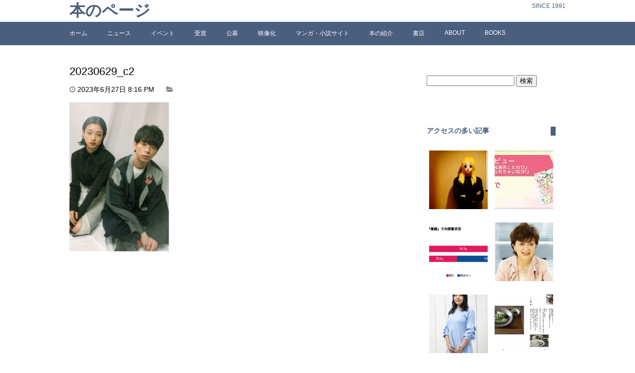

--- FILE ---
content_type: text/html; charset=UTF-8
request_url: http://bookpooh.com/archives/48302/20230629_c2
body_size: 8320
content:
<!DOCTYPE html>
<html lang="ja">
<head>
<meta charset="UTF-8">


<meta name="viewport" content="width=device-width,initial-scale=1.0">
<link href="http://fonts.googleapis.com/css?family=Acme" rel="stylesheet" type="text/css">


<link href="http://netdna.bootstrapcdn.com/font-awesome/4.1.0/css/font-awesome.css" rel="stylesheet">

<link rel="stylesheet" href="http://bookpooh.com/wp-content/themes/mytheme/style.css">


		<!-- All in One SEO 4.4.3 - aioseo.com -->
		<title>20230629_c2 | 本のページ</title>
		<meta name="robots" content="max-image-preview:large" />
		<link rel="canonical" href="http://bookpooh.com/archives/48302/20230629_c2" />
		<meta name="generator" content="All in One SEO (AIOSEO) 4.4.3" />
		<meta property="og:locale" content="ja_JP" />
		<meta property="og:site_name" content="本のページ | SINCE 1991" />
		<meta property="og:type" content="article" />
		<meta property="og:title" content="20230629_c2 | 本のページ" />
		<meta property="og:url" content="http://bookpooh.com/archives/48302/20230629_c2" />
		<meta property="article:published_time" content="2023-06-27T11:16:08+00:00" />
		<meta property="article:modified_time" content="2023-06-27T11:16:08+00:00" />
		<meta name="twitter:card" content="summary" />
		<meta name="twitter:title" content="20230629_c2 | 本のページ" />
		<meta name="google" content="nositelinkssearchbox" />
		<script type="application/ld+json" class="aioseo-schema">
			{"@context":"https:\/\/schema.org","@graph":[{"@type":"BreadcrumbList","@id":"http:\/\/bookpooh.com\/archives\/48302\/20230629_c2#breadcrumblist","itemListElement":[{"@type":"ListItem","@id":"http:\/\/bookpooh.com\/#listItem","position":1,"item":{"@type":"WebPage","@id":"http:\/\/bookpooh.com\/","name":"\u30db\u30fc\u30e0","description":"\u672c\u3084\u96d1\u8a8c\u3001\u5c0f\u8aac\u30fb\u30de\u30f3\u30ac\u306a\u3069\u3001\u3042\u3089\u3086\u308b\u51fa\u7248\u7269\u3001\u51fa\u7248\u696d\u754c\u3001\u66f8\u5e97\u30fb\u53e4\u66f8\u5e97\u3001\u306a\u3069\u306a\u3069\u3001\u300c\u672c\u300d\u306b\u95a2\u9023\u3059\u308b\u3042\u3089\u3086\u308b\u3053\u3068\u3092\u30c6\u30fc\u30de\u3068\u3057\u3066\u3044\u307e\u3059\u3002","url":"http:\/\/bookpooh.com\/"},"nextItem":"http:\/\/bookpooh.com\/archives\/48302\/20230629_c2#listItem"},{"@type":"ListItem","@id":"http:\/\/bookpooh.com\/archives\/48302\/20230629_c2#listItem","position":2,"item":{"@type":"WebPage","@id":"http:\/\/bookpooh.com\/archives\/48302\/20230629_c2","name":"20230629_c2","url":"http:\/\/bookpooh.com\/archives\/48302\/20230629_c2"},"previousItem":"http:\/\/bookpooh.com\/#listItem"}]},{"@type":"ItemPage","@id":"http:\/\/bookpooh.com\/archives\/48302\/20230629_c2#itempage","url":"http:\/\/bookpooh.com\/archives\/48302\/20230629_c2","name":"20230629_c2 | \u672c\u306e\u30da\u30fc\u30b8","inLanguage":"ja","isPartOf":{"@id":"http:\/\/bookpooh.com\/#website"},"breadcrumb":{"@id":"http:\/\/bookpooh.com\/archives\/48302\/20230629_c2#breadcrumblist"},"author":{"@id":"http:\/\/bookpooh.com\/archives\/author\/bookpoohcom#author"},"creator":{"@id":"http:\/\/bookpooh.com\/archives\/author\/bookpoohcom#author"},"datePublished":"2023-06-27T11:16:08+09:00","dateModified":"2023-06-27T11:16:08+09:00"},{"@type":"Organization","@id":"http:\/\/bookpooh.com\/#organization","name":"bookpooh","url":"http:\/\/bookpooh.com\/"},{"@type":"Person","@id":"http:\/\/bookpooh.com\/archives\/author\/bookpoohcom#author","url":"http:\/\/bookpooh.com\/archives\/author\/bookpoohcom","name":"bookpoohcom","image":{"@type":"ImageObject","@id":"http:\/\/bookpooh.com\/archives\/48302\/20230629_c2#authorImage","url":"http:\/\/2.gravatar.com\/avatar\/2fa095a7ae78fba78da32e6e6f850750?s=96&d=mm&r=g","width":96,"height":96,"caption":"bookpoohcom"}},{"@type":"WebSite","@id":"http:\/\/bookpooh.com\/#website","url":"http:\/\/bookpooh.com\/","name":"\u672c\u306e\u30da\u30fc\u30b8","description":"SINCE 1991","inLanguage":"ja","publisher":{"@id":"http:\/\/bookpooh.com\/#organization"}}]}
		</script>
		<!-- All in One SEO -->

<link rel='dns-prefetch' href='//stats.wp.com' />
<link rel='dns-prefetch' href='//v0.wordpress.com' />
<link rel='dns-prefetch' href='//c0.wp.com' />
<link rel="alternate" type="application/rss+xml" title="本のページ &raquo; フィード" href="http://bookpooh.com/feed" />
<link rel="alternate" type="application/rss+xml" title="本のページ &raquo; コメントフィード" href="http://bookpooh.com/comments/feed" />
<link rel="alternate" type="application/rss+xml" title="本のページ &raquo; 20230629_c2 のコメントのフィード" href="http://bookpooh.com/archives/48302/20230629_c2/feed" />
<link rel='stylesheet' id='wp-block-library-css' href='https://c0.wp.com/c/6.2.8/wp-includes/css/dist/block-library/style.min.css' type='text/css' media='all' />
<style id='wp-block-library-inline-css' type='text/css'>
.has-text-align-justify{text-align:justify;}
</style>
<link rel='stylesheet' id='mediaelement-css' href='https://c0.wp.com/c/6.2.8/wp-includes/js/mediaelement/mediaelementplayer-legacy.min.css' type='text/css' media='all' />
<link rel='stylesheet' id='wp-mediaelement-css' href='https://c0.wp.com/c/6.2.8/wp-includes/js/mediaelement/wp-mediaelement.min.css' type='text/css' media='all' />
<link rel='stylesheet' id='classic-theme-styles-css' href='https://c0.wp.com/c/6.2.8/wp-includes/css/classic-themes.min.css' type='text/css' media='all' />
<style id='global-styles-inline-css' type='text/css'>
body{--wp--preset--color--black: #000000;--wp--preset--color--cyan-bluish-gray: #abb8c3;--wp--preset--color--white: #ffffff;--wp--preset--color--pale-pink: #f78da7;--wp--preset--color--vivid-red: #cf2e2e;--wp--preset--color--luminous-vivid-orange: #ff6900;--wp--preset--color--luminous-vivid-amber: #fcb900;--wp--preset--color--light-green-cyan: #7bdcb5;--wp--preset--color--vivid-green-cyan: #00d084;--wp--preset--color--pale-cyan-blue: #8ed1fc;--wp--preset--color--vivid-cyan-blue: #0693e3;--wp--preset--color--vivid-purple: #9b51e0;--wp--preset--gradient--vivid-cyan-blue-to-vivid-purple: linear-gradient(135deg,rgba(6,147,227,1) 0%,rgb(155,81,224) 100%);--wp--preset--gradient--light-green-cyan-to-vivid-green-cyan: linear-gradient(135deg,rgb(122,220,180) 0%,rgb(0,208,130) 100%);--wp--preset--gradient--luminous-vivid-amber-to-luminous-vivid-orange: linear-gradient(135deg,rgba(252,185,0,1) 0%,rgba(255,105,0,1) 100%);--wp--preset--gradient--luminous-vivid-orange-to-vivid-red: linear-gradient(135deg,rgba(255,105,0,1) 0%,rgb(207,46,46) 100%);--wp--preset--gradient--very-light-gray-to-cyan-bluish-gray: linear-gradient(135deg,rgb(238,238,238) 0%,rgb(169,184,195) 100%);--wp--preset--gradient--cool-to-warm-spectrum: linear-gradient(135deg,rgb(74,234,220) 0%,rgb(151,120,209) 20%,rgb(207,42,186) 40%,rgb(238,44,130) 60%,rgb(251,105,98) 80%,rgb(254,248,76) 100%);--wp--preset--gradient--blush-light-purple: linear-gradient(135deg,rgb(255,206,236) 0%,rgb(152,150,240) 100%);--wp--preset--gradient--blush-bordeaux: linear-gradient(135deg,rgb(254,205,165) 0%,rgb(254,45,45) 50%,rgb(107,0,62) 100%);--wp--preset--gradient--luminous-dusk: linear-gradient(135deg,rgb(255,203,112) 0%,rgb(199,81,192) 50%,rgb(65,88,208) 100%);--wp--preset--gradient--pale-ocean: linear-gradient(135deg,rgb(255,245,203) 0%,rgb(182,227,212) 50%,rgb(51,167,181) 100%);--wp--preset--gradient--electric-grass: linear-gradient(135deg,rgb(202,248,128) 0%,rgb(113,206,126) 100%);--wp--preset--gradient--midnight: linear-gradient(135deg,rgb(2,3,129) 0%,rgb(40,116,252) 100%);--wp--preset--duotone--dark-grayscale: url('#wp-duotone-dark-grayscale');--wp--preset--duotone--grayscale: url('#wp-duotone-grayscale');--wp--preset--duotone--purple-yellow: url('#wp-duotone-purple-yellow');--wp--preset--duotone--blue-red: url('#wp-duotone-blue-red');--wp--preset--duotone--midnight: url('#wp-duotone-midnight');--wp--preset--duotone--magenta-yellow: url('#wp-duotone-magenta-yellow');--wp--preset--duotone--purple-green: url('#wp-duotone-purple-green');--wp--preset--duotone--blue-orange: url('#wp-duotone-blue-orange');--wp--preset--font-size--small: 13px;--wp--preset--font-size--medium: 20px;--wp--preset--font-size--large: 36px;--wp--preset--font-size--x-large: 42px;--wp--preset--spacing--20: 0.44rem;--wp--preset--spacing--30: 0.67rem;--wp--preset--spacing--40: 1rem;--wp--preset--spacing--50: 1.5rem;--wp--preset--spacing--60: 2.25rem;--wp--preset--spacing--70: 3.38rem;--wp--preset--spacing--80: 5.06rem;--wp--preset--shadow--natural: 6px 6px 9px rgba(0, 0, 0, 0.2);--wp--preset--shadow--deep: 12px 12px 50px rgba(0, 0, 0, 0.4);--wp--preset--shadow--sharp: 6px 6px 0px rgba(0, 0, 0, 0.2);--wp--preset--shadow--outlined: 6px 6px 0px -3px rgba(255, 255, 255, 1), 6px 6px rgba(0, 0, 0, 1);--wp--preset--shadow--crisp: 6px 6px 0px rgba(0, 0, 0, 1);}:where(.is-layout-flex){gap: 0.5em;}body .is-layout-flow > .alignleft{float: left;margin-inline-start: 0;margin-inline-end: 2em;}body .is-layout-flow > .alignright{float: right;margin-inline-start: 2em;margin-inline-end: 0;}body .is-layout-flow > .aligncenter{margin-left: auto !important;margin-right: auto !important;}body .is-layout-constrained > .alignleft{float: left;margin-inline-start: 0;margin-inline-end: 2em;}body .is-layout-constrained > .alignright{float: right;margin-inline-start: 2em;margin-inline-end: 0;}body .is-layout-constrained > .aligncenter{margin-left: auto !important;margin-right: auto !important;}body .is-layout-constrained > :where(:not(.alignleft):not(.alignright):not(.alignfull)){max-width: var(--wp--style--global--content-size);margin-left: auto !important;margin-right: auto !important;}body .is-layout-constrained > .alignwide{max-width: var(--wp--style--global--wide-size);}body .is-layout-flex{display: flex;}body .is-layout-flex{flex-wrap: wrap;align-items: center;}body .is-layout-flex > *{margin: 0;}:where(.wp-block-columns.is-layout-flex){gap: 2em;}.has-black-color{color: var(--wp--preset--color--black) !important;}.has-cyan-bluish-gray-color{color: var(--wp--preset--color--cyan-bluish-gray) !important;}.has-white-color{color: var(--wp--preset--color--white) !important;}.has-pale-pink-color{color: var(--wp--preset--color--pale-pink) !important;}.has-vivid-red-color{color: var(--wp--preset--color--vivid-red) !important;}.has-luminous-vivid-orange-color{color: var(--wp--preset--color--luminous-vivid-orange) !important;}.has-luminous-vivid-amber-color{color: var(--wp--preset--color--luminous-vivid-amber) !important;}.has-light-green-cyan-color{color: var(--wp--preset--color--light-green-cyan) !important;}.has-vivid-green-cyan-color{color: var(--wp--preset--color--vivid-green-cyan) !important;}.has-pale-cyan-blue-color{color: var(--wp--preset--color--pale-cyan-blue) !important;}.has-vivid-cyan-blue-color{color: var(--wp--preset--color--vivid-cyan-blue) !important;}.has-vivid-purple-color{color: var(--wp--preset--color--vivid-purple) !important;}.has-black-background-color{background-color: var(--wp--preset--color--black) !important;}.has-cyan-bluish-gray-background-color{background-color: var(--wp--preset--color--cyan-bluish-gray) !important;}.has-white-background-color{background-color: var(--wp--preset--color--white) !important;}.has-pale-pink-background-color{background-color: var(--wp--preset--color--pale-pink) !important;}.has-vivid-red-background-color{background-color: var(--wp--preset--color--vivid-red) !important;}.has-luminous-vivid-orange-background-color{background-color: var(--wp--preset--color--luminous-vivid-orange) !important;}.has-luminous-vivid-amber-background-color{background-color: var(--wp--preset--color--luminous-vivid-amber) !important;}.has-light-green-cyan-background-color{background-color: var(--wp--preset--color--light-green-cyan) !important;}.has-vivid-green-cyan-background-color{background-color: var(--wp--preset--color--vivid-green-cyan) !important;}.has-pale-cyan-blue-background-color{background-color: var(--wp--preset--color--pale-cyan-blue) !important;}.has-vivid-cyan-blue-background-color{background-color: var(--wp--preset--color--vivid-cyan-blue) !important;}.has-vivid-purple-background-color{background-color: var(--wp--preset--color--vivid-purple) !important;}.has-black-border-color{border-color: var(--wp--preset--color--black) !important;}.has-cyan-bluish-gray-border-color{border-color: var(--wp--preset--color--cyan-bluish-gray) !important;}.has-white-border-color{border-color: var(--wp--preset--color--white) !important;}.has-pale-pink-border-color{border-color: var(--wp--preset--color--pale-pink) !important;}.has-vivid-red-border-color{border-color: var(--wp--preset--color--vivid-red) !important;}.has-luminous-vivid-orange-border-color{border-color: var(--wp--preset--color--luminous-vivid-orange) !important;}.has-luminous-vivid-amber-border-color{border-color: var(--wp--preset--color--luminous-vivid-amber) !important;}.has-light-green-cyan-border-color{border-color: var(--wp--preset--color--light-green-cyan) !important;}.has-vivid-green-cyan-border-color{border-color: var(--wp--preset--color--vivid-green-cyan) !important;}.has-pale-cyan-blue-border-color{border-color: var(--wp--preset--color--pale-cyan-blue) !important;}.has-vivid-cyan-blue-border-color{border-color: var(--wp--preset--color--vivid-cyan-blue) !important;}.has-vivid-purple-border-color{border-color: var(--wp--preset--color--vivid-purple) !important;}.has-vivid-cyan-blue-to-vivid-purple-gradient-background{background: var(--wp--preset--gradient--vivid-cyan-blue-to-vivid-purple) !important;}.has-light-green-cyan-to-vivid-green-cyan-gradient-background{background: var(--wp--preset--gradient--light-green-cyan-to-vivid-green-cyan) !important;}.has-luminous-vivid-amber-to-luminous-vivid-orange-gradient-background{background: var(--wp--preset--gradient--luminous-vivid-amber-to-luminous-vivid-orange) !important;}.has-luminous-vivid-orange-to-vivid-red-gradient-background{background: var(--wp--preset--gradient--luminous-vivid-orange-to-vivid-red) !important;}.has-very-light-gray-to-cyan-bluish-gray-gradient-background{background: var(--wp--preset--gradient--very-light-gray-to-cyan-bluish-gray) !important;}.has-cool-to-warm-spectrum-gradient-background{background: var(--wp--preset--gradient--cool-to-warm-spectrum) !important;}.has-blush-light-purple-gradient-background{background: var(--wp--preset--gradient--blush-light-purple) !important;}.has-blush-bordeaux-gradient-background{background: var(--wp--preset--gradient--blush-bordeaux) !important;}.has-luminous-dusk-gradient-background{background: var(--wp--preset--gradient--luminous-dusk) !important;}.has-pale-ocean-gradient-background{background: var(--wp--preset--gradient--pale-ocean) !important;}.has-electric-grass-gradient-background{background: var(--wp--preset--gradient--electric-grass) !important;}.has-midnight-gradient-background{background: var(--wp--preset--gradient--midnight) !important;}.has-small-font-size{font-size: var(--wp--preset--font-size--small) !important;}.has-medium-font-size{font-size: var(--wp--preset--font-size--medium) !important;}.has-large-font-size{font-size: var(--wp--preset--font-size--large) !important;}.has-x-large-font-size{font-size: var(--wp--preset--font-size--x-large) !important;}
.wp-block-navigation a:where(:not(.wp-element-button)){color: inherit;}
:where(.wp-block-columns.is-layout-flex){gap: 2em;}
.wp-block-pullquote{font-size: 1.5em;line-height: 1.6;}
</style>
<link rel='stylesheet' id='jetpack_css-css' href='https://c0.wp.com/p/jetpack/12.8.2/css/jetpack.css' type='text/css' media='all' />
<link rel="https://api.w.org/" href="http://bookpooh.com/wp-json/" /><link rel="alternate" type="application/json" href="http://bookpooh.com/wp-json/wp/v2/media/48304" /><link rel="EditURI" type="application/rsd+xml" title="RSD" href="http://bookpooh.com/xmlrpc.php?rsd" />
<link rel="wlwmanifest" type="application/wlwmanifest+xml" href="http://bookpooh.com/wp-includes/wlwmanifest.xml" />
<meta name="generator" content="WordPress 6.2.8" />
<link rel='shortlink' href='https://wp.me/a7YbsZ-cz6' />
<link rel="alternate" type="application/json+oembed" href="http://bookpooh.com/wp-json/oembed/1.0/embed?url=http%3A%2F%2Fbookpooh.com%2Farchives%2F48302%2F20230629_c2" />
<link rel="alternate" type="text/xml+oembed" href="http://bookpooh.com/wp-json/oembed/1.0/embed?url=http%3A%2F%2Fbookpooh.com%2Farchives%2F48302%2F20230629_c2&#038;format=xml" />
	<style>img#wpstats{display:none}</style>
		<link rel="icon" href="http://bookpooh.com/wp-content/uploads/2022/08/cropped-books-32x32.png" sizes="32x32" />
<link rel="icon" href="http://bookpooh.com/wp-content/uploads/2022/08/cropped-books-192x192.png" sizes="192x192" />
<link rel="apple-touch-icon" href="http://bookpooh.com/wp-content/uploads/2022/08/cropped-books-180x180.png" />
<meta name="msapplication-TileImage" content="http://bookpooh.com/wp-content/uploads/2022/08/cropped-books-270x270.png" />
</head>
<body class="attachment attachment-template-default single single-attachment postid-48304 attachmentid-48304 attachment-jpeg" >

<header>
<div class="siteinfo">
<div class="container">

<h1><a href="http://bookpooh.com">本のページ</a></h1>
<p>SINCE 1991</p>
</div>
</div>

<nav>
<div class="container">
<div class="menu-menu-1-container"><ul id="menu-menu-1" class="menu"><li id="menu-item-4" class="menu-item menu-item-type-custom menu-item-object-custom menu-item-home menu-item-4"><a href="http://bookpooh.com/">ホーム</a></li>
<li id="menu-item-3046" class="menu-item menu-item-type-taxonomy menu-item-object-category menu-item-3046"><a href="http://bookpooh.com/archives/category/%e3%83%8b%e3%83%a5%e3%83%bc%e3%82%b9">ニュース</a></li>
<li id="menu-item-3047" class="menu-item menu-item-type-taxonomy menu-item-object-category menu-item-3047"><a href="http://bookpooh.com/archives/category/%e3%82%a4%e3%83%99%e3%83%b3%e3%83%88">イベント</a></li>
<li id="menu-item-3049" class="menu-item menu-item-type-taxonomy menu-item-object-category menu-item-3049"><a href="http://bookpooh.com/archives/category/%e8%b3%9e">受賞</a></li>
<li id="menu-item-3050" class="menu-item menu-item-type-taxonomy menu-item-object-category menu-item-3050"><a href="http://bookpooh.com/archives/category/%e5%85%ac%e5%8b%9f">公募</a></li>
<li id="menu-item-3051" class="menu-item menu-item-type-taxonomy menu-item-object-category menu-item-3051"><a href="http://bookpooh.com/archives/category/%e6%98%a0%e5%83%8f%e5%8c%96">映像化</a></li>
<li id="menu-item-3052" class="menu-item menu-item-type-taxonomy menu-item-object-category menu-item-3052"><a href="http://bookpooh.com/archives/category/%e8%aa%ad%e3%81%bf%e7%89%a9">マンガ・小説サイト</a></li>
<li id="menu-item-3048" class="menu-item menu-item-type-taxonomy menu-item-object-category menu-item-3048"><a href="http://bookpooh.com/archives/category/%e6%9c%ac%e3%81%ae%e7%b4%b9%e4%bb%8b">本の紹介</a></li>
<li id="menu-item-3053" class="menu-item menu-item-type-taxonomy menu-item-object-category menu-item-3053"><a href="http://bookpooh.com/archives/category/%e6%9b%b8%e5%ba%97">書店</a></li>
<li id="menu-item-15" class="menu-item menu-item-type-post_type menu-item-object-page menu-item-15"><a href="http://bookpooh.com/about">ABOUT</a></li>
<li id="menu-item-481" class="menu-item menu-item-type-custom menu-item-object-custom menu-item-481"><a href="http://bookpooh.com/books">BOOKS</a></li>
</ul></div></div>
</nav>
</header>
<div class="container">

<div class="contents">




<article class="post-48304 attachment type-attachment status-inherit hentry">
	<h1>20230629_c2</h1>

<div class="postinfo">
	<time datetime="2023-06-27">
		<i class="fa fa-clock-o"></i>
		2023年6月27日		8:16 PM	</time>
	<span class="postcat">
		<i class="fa fa-folder-open"></i>
			</span>

</div>

	<p class="attachment"><a href='http://bookpooh.com/wp-content/uploads/2023/06/20230629_c2.jpg'><img width="201" height="300" src="http://bookpooh.com/wp-content/uploads/2023/06/20230629_c2-201x300.jpg" class="attachment-medium size-medium" alt="" decoding="async" loading="lazy" srcset="http://bookpooh.com/wp-content/uploads/2023/06/20230629_c2-201x300.jpg 201w, http://bookpooh.com/wp-content/uploads/2023/06/20230629_c2.jpg 301w" sizes="(max-width: 201px) 100vw, 201px" /></a></p>


	
	
	
<br clear="all">



<script async src="//pagead2.googlesyndication.com/pagead/js/adsbygoogle.js"></script>
<!-- 300�~250 -->
<ins class="adsbygoogle"
     style="display:inline-block;width:300px;height:250px"
     data-ad-client="ca-pub-6505931297154981"
     data-ad-slot="4298492158"></ins>
<script>
(adsbygoogle = window.adsbygoogle || []).push({});
</script>
<script async src="//pagead2.googlesyndication.com/pagead/js/adsbygoogle.js"></script>
<!-- 300�~250 -->
<ins class="adsbygoogle"
     style="display:inline-block;width:300px;height:250px"
     data-ad-client="ca-pub-6505931297154981"
     data-ad-slot="4298492158"></ins>
<script>
(adsbygoogle = window.adsbygoogle || []).push({});
</script>

<div class="pagenav">
	<span class="old">
		<a href="http://bookpooh.com/archives/48302" rel="prev"><i class="fa fa-chevron-circle-left"></i> Amazonオーディブル〈オーディオファースト〉第7弾！汐見夏衛さん書き下ろし小説『さよならごはんを今夜も君と』を河合優実さん＆諏訪珠理さんが朗読</a>	</span>
	<span class="new">
			</span>
</div>


</article>



<div id="comments">

	<div id="respond" class="comment-respond">
		<h3 id="reply-title" class="comment-reply-title">コメントを残す <small><a rel="nofollow" id="cancel-comment-reply-link" href="/archives/48302/20230629_c2#respond" style="display:none;">コメントをキャンセル</a></small></h3><form action="http://bookpooh.com/wp-comments-post.php" method="post" id="commentform" class="comment-form" novalidate><p class="comment-notes"><span id="email-notes">メールアドレスが公開されることはありません。</span> <span class="required-field-message"><span class="required">※</span> が付いている欄は必須項目です</span></p><p class="comment-form-comment"><label for="comment">コメント <span class="required">※</span></label> <textarea id="comment" name="comment" cols="45" rows="8" maxlength="65525" required></textarea></p><p class="comment-form-author"><label for="author">名前 <span class="required">※</span></label> <input id="author" name="author" type="text" value="" size="30" maxlength="245" autocomplete="name" required /></p>
<p class="comment-form-email"><label for="email">メール <span class="required">※</span></label> <input id="email" name="email" type="email" value="" size="30" maxlength="100" aria-describedby="email-notes" autocomplete="email" required /></p>
<p class="comment-form-url"><label for="url">サイト</label> <input id="url" name="url" type="url" value="" size="30" maxlength="200" autocomplete="url" /></p>
<p class="comment-subscription-form"><input type="checkbox" name="subscribe_blog" id="subscribe_blog" value="subscribe" style="width: auto; -moz-appearance: checkbox; -webkit-appearance: checkbox;" /> <label class="subscribe-label" id="subscribe-blog-label" for="subscribe_blog">新しい投稿をメールで受け取る</label></p><p class="form-submit"><input name="submit" type="submit" id="submit" class="submit" value="コメントを送信" /> <input type='hidden' name='comment_post_ID' value='48304' id='comment_post_ID' />
<input type='hidden' name='comment_parent' id='comment_parent' value='0' />
</p></form>	</div><!-- #respond -->
	</div></article>


	<script async src="//pagead2.googlesyndication.com/pagead/js/adsbygoogle.js"></script>
<!-- Style2 -->
<ins class="adsbygoogle"
     style="display:block"
     data-ad-client="ca-pub-6505931297154981"
     data-ad-slot="8613053757"
     data-ad-format="auto"></ins>
<script>
(adsbygoogle = window.adsbygoogle || []).push({});
</script>


</div> <!-- contents -->

<div class="blogmenu">
<ul>
<li id="search-2" class="widget widget_search"><form role="search" method="get" id="searchform" class="searchform" action="http://bookpooh.com/">
				<div>
					<label class="screen-reader-text" for="s">検索:</label>
					<input type="text" value="" name="s" id="s" />
					<input type="submit" id="searchsubmit" value="検索" />
				</div>
			</form></li>
<li id="top-posts-2" class="widget widget_top-posts"><h2 class="widgettitle">アクセスの多い記事</h2>
<div class='widgets-grid-layout no-grav'>
<div class="widget-grid-view-image"><a href="http://bookpooh.com/archives/51296" title="ホラークリエイター“やがみ”さん初の小説『僕の殺人計画』が刊行" class="bump-view" data-bump-view="tp"><img loading="lazy" width="200" height="200" src="https://i0.wp.com/bookpooh.com/wp-content/uploads/2023/11/20231110_c2.jpg?resize=200%2C200" srcset="https://i0.wp.com/bookpooh.com/wp-content/uploads/2023/11/20231110_c2.jpg?resize=200%2C200 1x, https://i0.wp.com/bookpooh.com/wp-content/uploads/2023/11/20231110_c2.jpg?resize=300%2C300 1.5x, https://i0.wp.com/bookpooh.com/wp-content/uploads/2023/11/20231110_c2.jpg?resize=400%2C400 2x" alt="ホラークリエイター“やがみ”さん初の小説『僕の殺人計画』が刊行" data-pin-nopin="true"/></a></div><div class="widget-grid-view-image"><a href="http://bookpooh.com/archives/3030" title="めちゃコミック（めちゃコミ）が少女漫画『神木兄弟おことわり』完結記念無料キャンペーン　恩田ゆじさん独占インタビューも" class="bump-view" data-bump-view="tp"><img loading="lazy" width="200" height="200" src="https://i0.wp.com/bookpooh.com/wp-content/uploads/2017/08/20170820_a2.jpg?resize=200%2C200" srcset="https://i0.wp.com/bookpooh.com/wp-content/uploads/2017/08/20170820_a2.jpg?resize=200%2C200 1x, https://i0.wp.com/bookpooh.com/wp-content/uploads/2017/08/20170820_a2.jpg?resize=300%2C300 1.5x, https://i0.wp.com/bookpooh.com/wp-content/uploads/2017/08/20170820_a2.jpg?resize=400%2C400 2x, https://i0.wp.com/bookpooh.com/wp-content/uploads/2017/08/20170820_a2.jpg?resize=600%2C600 3x" alt="めちゃコミック（めちゃコミ）が少女漫画『神木兄弟おことわり』完結記念無料キャンペーン　恩田ゆじさん独占インタビューも" data-pin-nopin="true"/></a></div><div class="widget-grid-view-image"><a href="http://bookpooh.com/archives/9278" title="〔本や書店に関する利用意識調査〕紙の書籍は「大切な本」、電子書籍は「持ち歩き」と使い分け" class="bump-view" data-bump-view="tp"><img loading="lazy" width="200" height="200" src="https://i0.wp.com/bookpooh.com/wp-content/uploads/2018/10/20181001_b1.png?resize=200%2C200" srcset="https://i0.wp.com/bookpooh.com/wp-content/uploads/2018/10/20181001_b1.png?resize=200%2C200 1x, https://i0.wp.com/bookpooh.com/wp-content/uploads/2018/10/20181001_b1.png?resize=300%2C300 1.5x, https://i0.wp.com/bookpooh.com/wp-content/uploads/2018/10/20181001_b1.png?resize=400%2C400 2x, https://i0.wp.com/bookpooh.com/wp-content/uploads/2018/10/20181001_b1.png?resize=600%2C600 3x" alt="〔本や書店に関する利用意識調査〕紙の書籍は「大切な本」、電子書籍は「持ち歩き」と使い分け" data-pin-nopin="true"/></a></div><div class="widget-grid-view-image"><a href="http://bookpooh.com/archives/53834" title="【第3回Reライフ文学賞】最優秀賞は座間耀永さん「父の航海」" class="bump-view" data-bump-view="tp"><img loading="lazy" width="200" height="200" src="https://i0.wp.com/bookpooh.com/wp-content/uploads/2022/03/20220308_d2.jpg?resize=200%2C200" srcset="https://i0.wp.com/bookpooh.com/wp-content/uploads/2022/03/20220308_d2.jpg?resize=200%2C200 1x" alt="【第3回Reライフ文学賞】最優秀賞は座間耀永さん「父の航海」" data-pin-nopin="true"/></a></div><div class="widget-grid-view-image"><a href="http://bookpooh.com/archives/35035" title="【第8回 暮らしの小説大賞】くわがきあゆさん「焼けた釘」が受賞" class="bump-view" data-bump-view="tp"><img loading="lazy" width="200" height="200" src="https://i0.wp.com/bookpooh.com/wp-content/uploads/2021/11/20211110_d8.jpg?resize=200%2C200" srcset="https://i0.wp.com/bookpooh.com/wp-content/uploads/2021/11/20211110_d8.jpg?resize=200%2C200 1x" alt="【第8回 暮らしの小説大賞】くわがきあゆさん「焼けた釘」が受賞" data-pin-nopin="true"/></a></div><div class="widget-grid-view-image"><a href="http://bookpooh.com/archives/46512" title="巡る季節を自分流に楽しむ小川糸さん〈歳時記エッセイ〉『糸暦 いとごよみ』が刊行" class="bump-view" data-bump-view="tp"><img loading="lazy" width="200" height="200" src="https://i0.wp.com/bookpooh.com/wp-content/uploads/2023/04/20230406_c7.jpg?resize=200%2C200" srcset="https://i0.wp.com/bookpooh.com/wp-content/uploads/2023/04/20230406_c7.jpg?resize=200%2C200 1x, https://i0.wp.com/bookpooh.com/wp-content/uploads/2023/04/20230406_c7.jpg?resize=300%2C300 1.5x, https://i0.wp.com/bookpooh.com/wp-content/uploads/2023/04/20230406_c7.jpg?resize=400%2C400 2x, https://i0.wp.com/bookpooh.com/wp-content/uploads/2023/04/20230406_c7.jpg?resize=600%2C600 3x" alt="巡る季節を自分流に楽しむ小川糸さん〈歳時記エッセイ〉『糸暦 いとごよみ』が刊行" data-pin-nopin="true"/></a></div><div class="widget-grid-view-image"><a href="http://bookpooh.com/archives/49187" title="ベストセラー『思考の整理学』著者・外山滋比古さんが遺した幻の原稿を書籍化！『自然知能』が刊行" class="bump-view" data-bump-view="tp"><img loading="lazy" width="200" height="200" src="https://i0.wp.com/bookpooh.com/wp-content/uploads/2023/08/20230808_c.jpg?resize=200%2C200" srcset="https://i0.wp.com/bookpooh.com/wp-content/uploads/2023/08/20230808_c.jpg?resize=200%2C200 1x, https://i0.wp.com/bookpooh.com/wp-content/uploads/2023/08/20230808_c.jpg?resize=300%2C300 1.5x" alt="ベストセラー『思考の整理学』著者・外山滋比古さんが遺した幻の原稿を書籍化！『自然知能』が刊行" data-pin-nopin="true"/></a></div><div class="widget-grid-view-image"><a href="http://bookpooh.com/archives/9272" title="【平成30年度白秋献詩】文部科学大臣賞に小学校5年生・大塚勇作さん『カブトムシ』" class="bump-view" data-bump-view="tp"><img loading="lazy" width="200" height="200" src="https://i0.wp.com/bookpooh.com/wp-content/uploads/2022/08/cropped-books-270x270.png?resize=200%2C200" srcset="https://i0.wp.com/bookpooh.com/wp-content/uploads/2022/08/cropped-books-270x270.png?resize=200%2C200 1x" alt="【平成30年度白秋献詩】文部科学大臣賞に小学校5年生・大塚勇作さん『カブトムシ』" data-pin-nopin="true"/></a></div><div class="widget-grid-view-image"><a href="http://bookpooh.com/archives/22824" title="“文学少女”シリーズの野村美月さん3年ぶり新作は同一人物を主人公にラノベと文芸で2冊同時刊行" class="bump-view" data-bump-view="tp"><img loading="lazy" width="200" height="200" src="https://i0.wp.com/bookpooh.com/wp-content/uploads/2020/07/20200701_d4.jpg?resize=200%2C200" srcset="https://i0.wp.com/bookpooh.com/wp-content/uploads/2020/07/20200701_d4.jpg?resize=200%2C200 1x" alt="“文学少女”シリーズの野村美月さん3年ぶり新作は同一人物を主人公にラノベと文芸で2冊同時刊行" data-pin-nopin="true"/></a></div><div class="widget-grid-view-image"><a href="http://bookpooh.com/archives/59111" title="「第4回本屋が選ぶ大人の恋愛小説大賞」候補作が決定　君嶋彼方さん、斜線堂有紀さん、住野よるさん、町田そのこさん、村山由佳さんの計5作品" class="bump-view" data-bump-view="tp"><img loading="lazy" width="200" height="200" src="https://i0.wp.com/bookpooh.com/wp-content/uploads/2024/11/20241101_e.jpg?resize=200%2C200" srcset="https://i0.wp.com/bookpooh.com/wp-content/uploads/2024/11/20241101_e.jpg?resize=200%2C200 1x, https://i0.wp.com/bookpooh.com/wp-content/uploads/2024/11/20241101_e.jpg?resize=300%2C300 1.5x, https://i0.wp.com/bookpooh.com/wp-content/uploads/2024/11/20241101_e.jpg?resize=400%2C400 2x" alt="「第4回本屋が選ぶ大人の恋愛小説大賞」候補作が決定　君嶋彼方さん、斜線堂有紀さん、住野よるさん、町田そのこさん、村山由佳さんの計5作品" data-pin-nopin="true"/></a></div></div>
</li>

		<li id="recent-posts-2" class="widget widget_recent_entries">
		<h2 class="widgettitle">最近の投稿</h2>

		<ul>
											<li>
					<a href="http://bookpooh.com/archives/59590">三木那由他さん〈日常の問いを哲学につなげる〉エッセイ集『言葉の道具箱』が刊行</a>
									</li>
											<li>
					<a href="http://bookpooh.com/archives/59584">運行から11年、豪華列車の生みの親・唐池恒二さんが3年連続世界一の戦略を明かす『ななつ星への道』が刊行</a>
									</li>
											<li>
					<a href="http://bookpooh.com/archives/59581">キリスト教とイスラム教という二つの文明が交錯した歴史の分岐点とは？ 小笠原弘幸さん『オスマン帝国は、いかに「中世」を終わらせたか　～コンスタンティノープル征服』が刊行</a>
									</li>
											<li>
					<a href="http://bookpooh.com/archives/59578">人間六度さん初の短編集『推しはまだ生きているか』が刊行</a>
									</li>
											<li>
					<a href="http://bookpooh.com/archives/59575">漫画家・荒木飛呂彦さんの「企業秘密」を深掘り！『荒木飛呂彦の新・漫画術　悪役の作り方』が刊行</a>
									</li>
					</ul>

		</li>
<li id="block-2" class="widget widget_block widget_text">
<p>「本」に関する情報を幅広く募集中です。 pooh@bookpooh.com まで、お気軽にご連絡ください。</p>
</li>

<li class="widget">
	<ul>
	<li>
	<a href="http://bookpooh.com/feed"><i class="fa fa-rss-square"></i>RSS</a>
	</li>
	</ul>
</li>

</ul>
</div>

</div> <!-- container -->

<footer>
<div class="container">
<small>Copyright &copy; 本のページ</small>
</div>
</footer>
<script defer type='text/javascript' src='https://stats.wp.com/e-202604.js' id='jetpack-stats-js'></script>
<script type='text/javascript' id='jetpack-stats-js-after'>
_stq = window._stq || [];
_stq.push([ "view", {v:'ext',blog:'117778113',post:'48304',tz:'9',srv:'bookpooh.com',j:'1:12.8.2'} ]);
_stq.push([ "clickTrackerInit", "117778113", "48304" ]);
</script>
</body>
</html>

--- FILE ---
content_type: text/html; charset=utf-8
request_url: https://www.google.com/recaptcha/api2/aframe
body_size: 265
content:
<!DOCTYPE HTML><html><head><meta http-equiv="content-type" content="text/html; charset=UTF-8"></head><body><script nonce="WYDFOoiwss9CyaD3duYftA">/** Anti-fraud and anti-abuse applications only. See google.com/recaptcha */ try{var clients={'sodar':'https://pagead2.googlesyndication.com/pagead/sodar?'};window.addEventListener("message",function(a){try{if(a.source===window.parent){var b=JSON.parse(a.data);var c=clients[b['id']];if(c){var d=document.createElement('img');d.src=c+b['params']+'&rc='+(localStorage.getItem("rc::a")?sessionStorage.getItem("rc::b"):"");window.document.body.appendChild(d);sessionStorage.setItem("rc::e",parseInt(sessionStorage.getItem("rc::e")||0)+1);localStorage.setItem("rc::h",'1769355054105');}}}catch(b){}});window.parent.postMessage("_grecaptcha_ready", "*");}catch(b){}</script></body></html>

--- FILE ---
content_type: text/css
request_url: http://bookpooh.com/wp-content/themes/mytheme/style.css
body_size: 2080
content:
@charset "UTF-8";
/*
Theme Mane: MY THEME
Author: Enta
Description: This is my original theme.
Version: 1.0
*/

body {
	margin: 0px;
	font-family: 'メイリオ','Hiragino Kaku Gothic Pro',sans-serif
}

.container{
	max-width: 700px;
	margin-left: auto;
	margin-right: auto;
	padding-left: 15px;
	padding-right: 15px
}

article{
	margin-bottom: 40px
}
 
article h1{
	margin: 0;
	font-size: 22px;
	font-weight: normal
}

article h1 a{
	color: #000000;
	text-decoration: none
}

article .midashi {
	font-size: 18px;
	color: #000066;
/*	color: #6594e0; 文字色*/
/*	border-bottom: dashed 2px #6594e0; */

	line-height: 20px;
	padding: 0 0 .5em 0;
	border-bottom: 1px solid #000000;
}

.postinfo{
	margin-top: 15px;
	font-size: 14px;
}

.postinfo a{
	color: #000000;
	text-decoration: none
}

.postinfo .postcat{
	margin-left: 20px
}

.postinfo .postcom{
	margin-left:20px
}

.postinfo i{
	color: #888888
}

.pagenav a{
	padding: 5px 10px;
	border: solid 1px #cccccc;
	border-radius: 10px;
	color: #666666;
	font-size: 12px;
	text-decoration: none
}

.pagenav .old a{
	float: left
}


.pagenav .new a{
	float: right
}

.pagenav{
	overflow: hidden;
	margin-top: 40px;
	margin-bottom: 40px;
	clear: both
}

/*ヘッダー*/
header{
	margin-bottom: 40px;
	background-color: #4a5f7e;
	color: #ffffff
}

header a{
	color: #ffffff;
	text-decoration: none
}

.siteinfo{
	overflow: hidden;
	padding-top: 0px;
	padding-bottom: 0px;
	background-color: #ffffff; /*メニューを追加したタイミングでサイトのタイトル部分を白にしてメニューと区別する*/
	color: #4a5f7e;
}

.siteinfo a{
	color: #4a5f7e;
}

.siteinfo h1{
	float: left;
	margin: 0;
	font-family: 'Acme', sans-serif;
	font-size: 32px
}

.siteinfo p{
	float: right;
	margin: 0;
	margin-top: 5px;
	font-size: 12px
}

/*ナビゲーションメニュー*/
nav ul{
	list-style: none;
	margin: 0;
	padding: 0;
	font-size: 12px;
	overflow: hidden;
}

nav li{
	float: left;
	margin-right: 15px
}

nav li a{
	display: block;
	padding-top: 15px;
	padding-bottom: 10px;
	border-bottom: solid 5px transparent
}

nav li a:hover{
	border-bottom-color: #00ccff
}

nav li.current-menu-item a{
	border-bottom-color: #e6cc1c
}

/*フッター*/
footer{
	margin-top: 40px;
	padding-top: 14px;
	padding-bottom: 14px;
	background-color: #4a5f7e;
	color: #ffffff
}

article img{
	border: none;
	max-width: 100%;
/*	height: auto; */
	min-height: 100px;
}

.aligncenter{
	display: block;
	margin-top: 30px;
	margin-bottom: 30px;
	margin-left: auto;
	margin-right: auto
}

.alignright{
	float: right;
	margin-bottom: 30px;
	margin-left: 30px
}

.alignleft{
	float: left;
	margin-bottom: 30px;
	margin-left: 30px
}

.wp-caption{
	max-width: 100%
}

.wp-caption-text{
	margin: 0;
	color: #666666;
	font-size: 14px;
	text-align: center
}

article blockquote{
/*	width: 90%; */
	background-color: #dddddd;
}

/*メニュー*/
.blogmenu ul{
	margin: 0;
	padding: 0;
	list-style: none;
	background-color: #ffffff;
}

.blogmenu .widget{
	margin-bottom: 30px;
	padding: 20px;
	font-size: 12px;
	background-color: #ffffff;  /* サイドのバックカラー？ */
}

.blogmenu .widgettitle{
	margin-top: 10px;
	margin-bottom: 20px;
	border-right: solid 10px #4a5f7e;
	color: #4a5f7e;
	font-size: 14px
}

.blogmenu li  a{
	display: block;
	padding: 10px 5px;
	color: #666666;
	font-size: 14px;
	text-decoration: none
}

.blogmenu li  a:hover{
	background-color: #ffffff;
}

/*見出し*/
.archive-title{
	margin: 0;
	margin-bottom: 40px;
	background-color: #eeeeee;
	font-size: 14px;
	font-weight: normal
}

.archive-title i{
	padding: 15px;
	background-color: #4a5f7e;
	color: #ffffff
}

/*コメント投稿フォーム*/
#respond p{
	margin-top: 0;
	margin-bottom: 20px;
	font-size: 12px;
}

#respond label{
	font-size: 14px
}

#respond input,
#respond textarea{
	width: 100%;
	padding: 5px;
	-moz-box-sizing: border-box;
	-webkit-box-sizing: border-box;
	box-sizing: border-box
}

#respond input[type="submit"]{
	width: 200px;
	padding: 10px;
	border: none;
	background-color: #e6cc1c;
	-webkit-appearance: none
}

#respond input[type="submit"]:hover{
	background-color: #ff8800;
}

#respond .required{ color: #ff0000 }

/*コメント*/
#comments footer{
	background: none;
	margin: 0;
	color: #000000;
	font-size: 12px
}

#comments footer a{
	color: #000000;
}

#comments footer div{
	display: inline;
}

#comments ul{
	list-style: none;
	margin: 0;
	padding: 0;
}

#comments article{
	border: dotted 1px #aaaaaa;
	margin-bottom: 10px;
	padding: 10px 20px 20px 20px;
}

#comments .comment-content{
	margin-left: 30px;
}

/*お問い合わせフォーム*/
.wpcf7 input,
.wpcf7 textarea{
	width: 100%;
	padding: 5px;
	-moz-box-sizing: border-box;
	-webkit-box-sizing: border-box;
	box-sizing: border-box
}



.wpcf7 input[type="submit"]{
	width: 200px;
	padding: 10px;
	border: none;
	background-color: #e6cc1c;
	-webkit-appearance: none;
	cursor: pointer
}

.wpcf7 input[type="submit"]:hover{
	background-color: #ffaa00;
}

/*メディアクエリの設定*/
@media(min-width: 768px){

/*2段組*/
.container{
	max-width: 1000px;
	overflow: hidden
}

.contents{
	width: 65%;
	float: left
}

.blogmenu{
	width: 30%;

	float: right;
}

/*ナビゲーションメニュー*/
nav li{ margin-right: 40px}

}

article .shoseki{
	font-size: 12px;
}

article .inyo{
	color: #123456;
}

article .kyocho{
	color: #ff0000;
}

article　.kanren .a{
	font-size: 12px;
	text-decoration: none	
}

/************************************
** video
************************************/
/*動画の最大幅を指定する*/
.video-container{
  max-width:640px;
}
 
/*動画の大きさを調整*/
.video {
  position: relative;
  padding-bottom: 56.25%;
  padding-top: 30px;
  height: 0;
  overflow: hidden;
  max-width: 100%;
  height: auto;
}
 
/*動画を囲んでいるdiv目一杯に広げる*/
.video iframe,
.video object,
.video embed {
  position: absolute;
  top: 0;
  left: 0;
  width: 100%;
  height: 100%;
}

.tbl_01{
width:100%;
border-collapse: separate;
border-spacing: 0px;
border-top: 1px solid #ccc;
border-left: 1px solid #ccc;
}
.tbl_01 th{
/* width: 25%; */
padding: 4px;
text-align: center;
vertical-align: top;
color: #444;
background-color: #ccc;
border-top: 1px solid #fff;
border-left: 1px solid #fff;
border-right: 1px solid #ccc;
border-bottom: 1px solid #ccc;
}
.tbl_01 td{
padding: 4px;
text-align: center;
background-color: #fafafa;
border-right: 1px solid #ccc;
border-bottom: 1px solid #ccc;
}